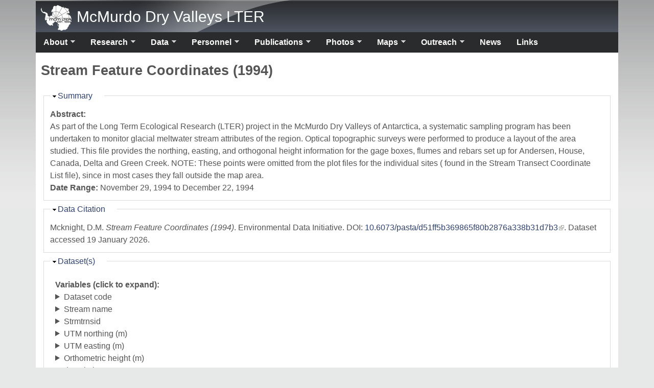

--- FILE ---
content_type: text/html; charset=utf-8
request_url: https://mcm.lternet.edu/content/stream-feature-coordinates-1994
body_size: 11457
content:
<!DOCTYPE html>
<!--[if lt IE 7]><html class="lt-ie9 lt-ie8 lt-ie7" lang="en" dir="ltr"><![endif]-->
<!--[if IE 7]><html class="lt-ie9 lt-ie8" lang="en" dir="ltr"><![endif]-->
<!--[if IE 8]><html class="lt-ie9" lang="en" dir="ltr"><![endif]-->
<!--[if gt IE 8]><!--><html lang="en" dir="ltr" prefix="content: http://purl.org/rss/1.0/modules/content/ dc: http://purl.org/dc/terms/ foaf: http://xmlns.com/foaf/0.1/ og: http://ogp.me/ns# rdfs: http://www.w3.org/2000/01/rdf-schema# sioc: http://rdfs.org/sioc/ns# sioct: http://rdfs.org/sioc/types# skos: http://www.w3.org/2004/02/skos/core# xsd: http://www.w3.org/2001/XMLSchema# schema: http://schema.org/"><!--<![endif]-->
<head>
<meta charset="utf-8" />
<meta name="Generator" content="Drupal 7 (http://drupal.org)" />
<link rel="canonical" href="/content/stream-feature-coordinates-1994" />
<link rel="shortlink" href="/node/3197" />
<link rel="shortcut icon" href="https://mcm.lternet.edu/sites/default/files/MCM_bigger_better_trans_square.png" type="image/png" />
<meta name="viewport" content="width=device-width, initial-scale=1" />
<meta name="MobileOptimized" content="width" />
<meta name="HandheldFriendly" content="true" />
<meta name="apple-mobile-web-app-capable" content="yes" />
<title>Stream Feature Coordinates (1994) | McMurdo Dry Valleys LTER</title>
<link type="text/css" rel="stylesheet" href="https://mcm.lternet.edu/sites/default/files/css/css_QEWtNj8GQzQB7C0VESUN82fFlxTDfJyejNpByT_IID8.css" media="all" />
<link type="text/css" rel="stylesheet" href="https://mcm.lternet.edu/sites/default/files/css/css_SJIMTPevqZ2kfsWUv381hqa_kp1GO9ynvz-KULUxlB4.css" media="screen" />
<link type="text/css" rel="stylesheet" href="https://mcm.lternet.edu/sites/default/files/css/css_hY9-Gy4ULonbARKCF8L2eid-fD9wp_wlO8aFDrhhLB8.css" media="all" />
<link type="text/css" rel="stylesheet" href="https://mcm.lternet.edu/sites/default/files/css/css_WkIQlS2V8h4Vh16HARhGTGX8u2nA_FzvuTZ5-DXLwaQ.css" media="screen" />
<link type="text/css" rel="stylesheet" href="https://mcm.lternet.edu/sites/default/files/css/css_vZRcxQGfDyGLwPuoIKVe22N-4R3jZ1ZYcMDgUgLEp04.css" media="all" />
<link type="text/css" rel="stylesheet" href="https://mcm.lternet.edu/sites/default/files/css/css_K41DfBhJ3ibkErXeeLM9waSe_HtBTdXkMqBAU7bEPUA.css" media="only screen" />
<link type="text/css" rel="stylesheet" href="https://mcm.lternet.edu/sites/default/files/css/css_n632iJWvQPCUeCoEhLiWrga_UT3Ab1o_r9XlHG2gBhg.css" media="screen" />
<link type="text/css" rel="stylesheet" href="https://mcm.lternet.edu/sites/default/files/css/css_47DEQpj8HBSa-_TImW-5JCeuQeRkm5NMpJWZG3hSuFU.css" media="only screen" />

<!--[if lte IE 8]>
<link type="text/css" rel="stylesheet" href="https://mcm.lternet.edu/sites/default/files/css/css_47DEQpj8HBSa-_TImW-5JCeuQeRkm5NMpJWZG3hSuFU.css" media="all" />
<![endif]-->

<!--[if lt IE 9]>
<link type="text/css" rel="stylesheet" href="https://mcm.lternet.edu/sites/default/files/css/css_wAnosQy8WzNkMn1v5Gtkg2nHYg0xuU4TwSYen-TZuKM.css" media="screen" />
<![endif]-->

<!--[if lte IE 9]>
<link type="text/css" rel="stylesheet" href="https://mcm.lternet.edu/sites/default/files/css/css_47DEQpj8HBSa-_TImW-5JCeuQeRkm5NMpJWZG3hSuFU.css" media="screen" />
<![endif]-->
<script src="https://mcm.lternet.edu/sites/default/files/js/js_Ua98zxjH9I2U2rTee9IFt0Bz0daoaQQTSnaDxCxt3Kc.js"></script>
<script>L_ROOT_URL = "/profiles/deims/libraries/leaflet/";</script>
<script src="https://mcm.lternet.edu/sites/default/files/js/js_5U-hIcy3YrH0pD84uPd9uigt6W8M3vg_voyYUiKEkGE.js"></script>
<script>L.Icon.Default.imagePath = "/profiles/deims/libraries/leaflet/images";</script>
<script src="https://mcm.lternet.edu/sites/default/files/js/js_I8yX6RYPZb7AtMcDUA3QKDZqVkvEn35ED11_1i7vVpc.js"></script>
<script>(function(i,s,o,g,r,a,m){i["GoogleAnalyticsObject"]=r;i[r]=i[r]||function(){(i[r].q=i[r].q||[]).push(arguments)},i[r].l=1*new Date();a=s.createElement(o),m=s.getElementsByTagName(o)[0];a.async=1;a.src=g;m.parentNode.insertBefore(a,m)})(window,document,"script","//www.google-analytics.com/analytics.js","ga");ga("create", "UA-60360863-1", {"cookieDomain":"auto","allowLinker":true});ga("require", "linker");ga("linker:autoLink", ["mcm.lternet.edu","mcmlter.org"]);ga("send", "pageview");</script>
<script src="https://mcm.lternet.edu/sites/default/files/js/js_bvyL7cQuctv5ygobhccguEVJPOWfvbWfhfcth5WnSI0.js"></script>
<script>jQuery.extend(Drupal.settings, {"basePath":"\/","pathPrefix":"","ajaxPageState":{"theme":"deims_theme","theme_token":"pAmqC_BboQEYbUQQllQuUldzNigW8uuyYAPD3LQqwAg","js":{"misc\/jquery.js":1,"misc\/jquery-extend-3.4.0.js":1,"misc\/jquery-html-prefilter-3.5.0-backport.js":1,"misc\/jquery.once.js":1,"misc\/drupal.js":1,"0":1,"profiles\/deims\/libraries\/leaflet\/leaflet.js":1,"misc\/form.js":1,"profiles\/deims\/modules\/contrib\/extlink\/extlink.js":1,"profiles\/deims\/modules\/contrib\/leaflet\/leaflet.drupal.js":1,"1":1,"profiles\/deims\/modules\/contrib\/google_analytics\/googleanalytics.js":1,"2":1,"profiles\/deims\/modules\/contrib\/field_group\/field_group.js":1,"misc\/collapse.js":1,"profiles\/deims\/modules\/contrib\/leaflet_more_maps\/leaflet_more_maps.js":1,"profiles\/deims\/libraries\/superfish\/jquery.hoverIntent.minified.js":1,"profiles\/deims\/libraries\/superfish\/sfsmallscreen.js":1,"profiles\/deims\/libraries\/superfish\/supposition.js":1,"profiles\/deims\/libraries\/superfish\/superfish.js":1,"profiles\/deims\/libraries\/superfish\/supersubs.js":1,"profiles\/deims\/modules\/contrib\/superfish\/superfish.js":1},"css":{"modules\/system\/system.base.css":1,"modules\/system\/system.menus.css":1,"modules\/system\/system.messages.css":1,"modules\/system\/system.theme.css":1,"profiles\/deims\/modules\/contrib\/date\/date_api\/date.css":1,"profiles\/deims\/modules\/contrib\/date\/date_popup\/themes\/datepicker.1.7.css":1,"modules\/field\/theme\/field.css":1,"profiles\/deims\/modules\/contrib\/flexslider\/assets\/css\/flexslider_img.css":1,"modules\/node\/node.css":1,"modules\/search\/search.css":1,"modules\/user\/user.css":1,"profiles\/deims\/modules\/contrib\/extlink\/extlink.css":1,"profiles\/deims\/modules\/contrib\/views\/css\/views.css":1,"profiles\/deims\/modules\/contrib\/ctools\/css\/ctools.css":1,"profiles\/deims\/modules\/contrib\/wysiwyg_linebreaks\/wysiwyg_linebreaks.css":1,"profiles\/deims\/modules\/contrib\/biblio\/biblio.css":1,"profiles\/deims\/modules\/contrib\/leaflet\/leaflet_extras.css":1,"profiles\/deims\/libraries\/leaflet\/leaflet.css":1,"profiles\/deims\/modules\/contrib\/print\/print_ui\/css\/print_ui.theme.css":1,"profiles\/deims\/modules\/contrib\/field_group\/field_group.css":1,"profiles\/deims\/modules\/contrib\/ds\/layouts\/ds_2col\/ds_2col.css":1,"profiles\/deims\/modules\/contrib\/ds\/layouts\/ds_2col_stacked_fluid\/ds_2col_stacked_fluid.css":1,"profiles\/deims\/libraries\/superfish\/css\/superfish.css":1,"profiles\/deims\/libraries\/superfish\/style\/default.css":1,"profiles\/deims\/themes\/contrib\/adaptivetheme\/at_core\/css\/at.settings.style.headings.css":1,"profiles\/deims\/themes\/contrib\/adaptivetheme\/at_core\/css\/at.settings.style.image.css":1,"profiles\/deims\/themes\/contrib\/adaptivetheme\/at_core\/css\/at.layout.css":1,"profiles\/deims\/themes\/custom\/deims_theme\/color\/colors.css":1,"profiles\/deims\/themes\/contrib\/pixture_reloaded\/css\/pixture_reloaded.css":1,"profiles\/deims\/themes\/contrib\/pixture_reloaded\/css\/pixture_reloaded.settings.style.css":1,"profiles\/deims\/themes\/custom\/deims_theme\/css\/deims_theme.css":1,"public:\/\/adaptivetheme\/deims_theme_files\/deims_theme.responsive.layout.css":1,"public:\/\/adaptivetheme\/deims_theme_files\/deims_theme.fonts.css":1,"public:\/\/adaptivetheme\/deims_theme_files\/deims_theme.responsive.styles.css":1,"profiles\/deims\/libraries\/leaflet\/leaflet.ie.css":1,"public:\/\/adaptivetheme\/deims_theme_files\/deims_theme.lt-ie9.layout.css":1,"profiles\/deims\/themes\/custom\/deims_theme\/css\/ie-lte-9.css":1}},"admin_menu":{"suppress":1},"leaflet":[{"mapId":"leaflet-map","map":{"label":"Google satellite (zoom 0..21)","description":"Google satellite","settings":{"layerControl":true,"maxZoom":17,"attributionControl":true,"closePopupOnClick":true,"doubleClickZoom":true,"dragging":true,"fadeAnimation":true,"minZoom":6,"scrollWheelZoom":1,"touchZoom":true,"trackResize":true,"zoomAnimation":true,"zoomControl":true},"layers":{"satellite":{"type":"google","urlTemplate":"\/\/khms{s}.googleapis.com\/kh?x={x}\u0026y={y}\u0026z={z}\u0026v=995","options":{"attribution":"Map data \u0026copy; \u003Ca target=\u0022attr\u0022 href=\u0022http:\/\/googlemaps.com\u0022\u003EGoogle\u003C\/a\u003E","subdomains":[0,1,2,3]}},"road overlay":{"type":"google","urlTemplate":"\/\/mt{s}.googleapis.com\/vt?lyrs=h\u0026x={x}\u0026y={y}\u0026z={z}","options":{"attribution":"Map data \u0026copy; \u003Ca target=\u0022attr\u0022 href=\u0022http:\/\/googlemaps.com\u0022\u003EGoogle\u003C\/a\u003E","detectRetina":true,"subdomains":[0,1,2,3]},"layer_type":"overlay"}}},"features":[{"type":"point","lat":-77.622772,"lon":162.9063568,"popup":"\u003Ca href=\u0022\/content\/andersen-creek-h1\u0022\u003EAndersen Creek at H1\u003C\/a\u003E\u003Ca href=\u0022\/content\/andersen-creek-h1\u0022\u003EAndersen Creek at H1\u003C\/a\u003E","label":"Andersen Creek at H1"},{"type":"point","lat":-77.613655,"lon":163.0547333,"popup":"\u003Ca href=\u0022\/content\/canada-stream-f1\u0022\u003ECanada Stream at F1\u003C\/a\u003E\u003Ca href=\u0022\/content\/canada-stream-f1\u0022\u003ECanada Stream at F1\u003C\/a\u003E","label":"Canada Stream at F1"},{"type":"point","lat":-77.624619,"lon":163.1084442,"popup":"\u003Ca href=\u0022\/content\/delta-stream-f10\u0022\u003EDelta Stream at F10\u003C\/a\u003E\u003Ca href=\u0022\/content\/delta-stream-f10\u0022\u003EDelta Stream at F10\u003C\/a\u003E","label":"Delta Stream at F10"},{"type":"point","lat":-77.624099731445,"lon":163.059753417969,"popup":"\u003Ca href=\u0022\/content\/green-creek-f9\u0022\u003EGreen Creek at F9\u003C\/a\u003E\u003Ca href=\u0022\/content\/green-creek-f9\u0022\u003EGreen Creek at F9\u003C\/a\u003E","label":"Green Creek at F9"},{"type":"point","lat":-77.64298248291,"lon":162.741317749023,"popup":"\u003Ca href=\u0022\/content\/house-stream-h2\u0022\u003EHouse Stream at H2\u003C\/a\u003E\u003Ca href=\u0022\/content\/house-stream-h2\u0022\u003EHouse Stream at H2\u003C\/a\u003E","label":"House Stream at H2"}]}],"extlink":{"extTarget":0,"extClass":"ext","extSubdomains":1,"extExclude":"","extInclude":"","extCssExclude":"","extCssExplicit":"","extAlert":0,"extAlertText":"This link will take you to an external web site. We are not responsible for their content.","mailtoClass":"mailto"},"googleanalytics":{"trackOutbound":1,"trackMailto":1,"trackDownload":1,"trackDownloadExtensions":"7z|aac|arc|arj|asf|asx|avi|bin|csv|doc(x|m)?|dot(x|m)?|exe|flv|gif|gz|gzip|hqx|jar|jpe?g|js|mp(2|3|4|e?g)|mov(ie)?|msi|msp|pdf|phps|png|ppt(x|m)?|pot(x|m)?|pps(x|m)?|ppam|sld(x|m)?|thmx|qtm?|ra(m|r)?|sea|sit|tar|tgz|torrent|txt|wav|wma|wmv|wpd|xls(x|m|b)?|xlt(x|m)|xlam|xml|z|zip","trackDomainMode":"2","trackCrossDomains":["mcm.lternet.edu","mcmlter.org"]},"urlIsAjaxTrusted":{"\/search\/node":true},"superfish":{"1":{"id":"1","sf":{"animation":{"opacity":"show","height":"show"},"speed":"\u0027fast\u0027","autoArrows":true,"dropShadows":true,"disableHI":false},"plugins":{"smallscreen":{"mode":"window_width","addSelected":false,"menuClasses":false,"hyperlinkClasses":false,"title":"Main menu"},"supposition":true,"bgiframe":false,"supersubs":{"minWidth":"12","maxWidth":"27","extraWidth":1}}}},"field_group":{"fieldset":"full"},"adaptivetheme":{"deims_theme":{"layout_settings":{"bigscreen":"three-col-grail","tablet_landscape":"three-col-grail","tablet_portrait":"one-col-vert","smalltouch_landscape":"one-col-vert","smalltouch_portrait":"one-col-stack"},"media_query_settings":{"bigscreen":"only screen and (min-width:1025px)","tablet_landscape":"only screen and (min-width:769px) and (max-width:1024px)","tablet_portrait":"only screen and (min-width:481px) and (max-width:768px)","smalltouch_landscape":"only screen and (min-width:321px) and (max-width:480px)","smalltouch_portrait":"only screen and (max-width:320px)"}}}});</script>
<!--[if lt IE 9]>
<script src="https://mcm.lternet.edu/profiles/deims/themes/contrib/adaptivetheme/at_core/scripts/html5.js?t3u8yq"></script>
<![endif]-->
</head>
<body class="html not-front not-logged-in no-sidebars page-node page-node- page-node-3197 node-type-data-set atr-7.x-3.x site-name-mcmurdo-dry-valleys-lter section-content color-scheme-ash deims-theme bs-n bb-n mb-dd mbp-l rc-0">
  <div id="skip-link" class="nocontent">
    <a href="#main-content" class="element-invisible element-focusable">Skip to main content</a>
  </div>
    <div class="texture-overlay">
  <div id="page" class="container page snc-n snw-n sna-l sns-n ssc-n ssw-n ssa-l sss-n btc-n btw-b bta-l bts-n ntc-n ntw-b nta-l nts-n ctc-n ctw-b cta-l cts-n ptc-n ptw-b pta-l pts-n">

    <header id="header" class="clearfix" role="banner">
      <div class="header-inner clearfix">

                  <!-- start: Branding -->
          <div id="branding" class="branding-elements clearfix">

                          <div id="logo">
                <a href="/"><img class="site-logo" typeof="foaf:Image" src="https://mcm.lternet.edu/sites/default/files/MCM_white_logo60x50.png" alt="McMurdo Dry Valleys LTER" /></a>              </div>
            
                          <!-- start: Site name and Slogan hgroup -->
              <div id="name-and-slogan" class="h-group" id="name-and-slogan">

                                  <h1 id="site-name" id="site-name"><a href="/" title="Home page">McMurdo Dry Valleys LTER</a></h1>
                
                
              </div><!-- /end #name-and-slogan -->
            
          </div><!-- /end #branding -->
        
        
      </div>

    </header> <!-- /header -->

    <div id="menu-bar" class="nav clearfix"><nav id="block-superfish-1" class="block block-superfish menu-wrapper menu-bar-wrapper clearfix odd first last block-count-1 block-region-menu-bar block-1" >  
      <h2 class="element-invisible block-title">Main menu</h2>
  
  <ul id="superfish-1" class="menu sf-menu sf-main-menu sf-horizontal sf-style-default sf-total-items-10 sf-parent-items-8 sf-single-items-2"><li id="menu-1103-1" class="first odd sf-item-1 sf-depth-1 sf-total-children-6 sf-parent-children-0 sf-single-children-6 menuparent"><a href="/about" class="sf-depth-1 menuparent">About</a><ul><li id="menu-1191-1" class="first odd sf-item-1 sf-depth-2 sf-no-children"><a href="/about" title="" class="sf-depth-2">Overview</a></li><li id="menu-1583-1" class="middle even sf-item-2 sf-depth-2 sf-no-children"><a href="/about/mcmurdo-dry-valleys-lter-code-conduct" class="sf-depth-2">Code of Conduct</a></li><li id="menu-1593-1" class="middle odd sf-item-3 sf-depth-2 sf-no-children"><a href="/about/mcmurdo-dry-valleys-lter-diversity-statement" class="sf-depth-2">Diversity Statement</a></li><li id="menu-1192-1" class="middle even sf-item-4 sf-depth-2 sf-no-children"><a href="/about/environmental-stewardship-mcmurdo-dry-valleys" class="sf-depth-2">Environmental Stewardship</a></li><li id="menu-1998-1" class="middle odd sf-item-5 sf-depth-2 sf-no-children"><a href="https://mcm.lternet.edu/sustainability" title="" class="sf-depth-2">Sustainability Committee</a></li><li id="menu-1193-1" class="last even sf-item-6 sf-depth-2 sf-no-children"><a href="/about/mcmurdo-dry-valleys-logos" class="sf-depth-2">MCM LTER Logos</a></li></ul></li><li id="menu-1073-1" class="middle even sf-item-2 sf-depth-1 sf-total-children-5 sf-parent-children-0 sf-single-children-5 menuparent"><a href="/research" class="sf-depth-1 menuparent">Research</a><ul><li id="menu-1620-1" class="first odd sf-item-1 sf-depth-2 sf-no-children"><a href="/research/research-hypotheses" class="sf-depth-2">Research Hypotheses</a></li><li id="menu-1816-1" class="middle even sf-item-2 sf-depth-2 sf-no-children"><a href="/research/mcm-lter-research-proposals" class="sf-depth-2">Research Proposals</a></li><li id="menu-1102-1" class="middle odd sf-item-3 sf-depth-2 sf-no-children"><a href="/areas-of-research" title="" class="sf-depth-2">Research Areas</a></li><li id="menu-1101-1" class="middle even sf-item-4 sf-depth-2 sf-no-children"><a href="/research-overview" title="" class="sf-depth-2">Research Highlights</a></li><li id="menu-1449-1" class="last odd sf-item-5 sf-depth-2 sf-no-children"><a href="/research/mcm-lter-collaboration-philosophy" class="sf-depth-2">Collaboration Philosophy</a></li></ul></li><li id="menu-2013-1" class="middle odd sf-item-3 sf-depth-1 sf-total-children-8 sf-parent-children-2 sf-single-children-6 menuparent"><a href="/data" class="sf-depth-1 menuparent">Data</a><ul><li id="menu-1972-1" class="first odd sf-item-1 sf-depth-2 sf-no-children"><a href="https://mcm.lternet.edu/node/4736" title="" class="sf-depth-2">MCM Data Overview</a></li><li id="menu-1064-1" class="middle even sf-item-2 sf-depth-2 sf-total-children-9 sf-parent-children-5 sf-single-children-4 menuparent"><a href="/data/mcm-data-catalog-browse-research-area" class="sf-depth-2 menuparent">Browse by Research Area</a><ul><li id="menu-1069-1" class="first odd sf-item-1 sf-depth-3 sf-total-children-5 sf-parent-children-0 sf-single-children-5 menuparent"><a href="/Glacier-data-sets" title="" class="sf-depth-3 menuparent">Glaciers</a><ul><li id="menu-1957-1" class="first odd sf-item-1 sf-depth-4 sf-no-children"><a href="https://mcm.lternet.edu/Glacier-data-sets#bio" title="" class="sf-depth-4">Glacier Biology</a></li><li id="menu-1958-1" class="middle even sf-item-2 sf-depth-4 sf-no-children"><a href="https://mcm.lternet.edu/Glacier-data-sets#chem" title="" class="sf-depth-4">Glacier Chemistry</a></li><li id="menu-1959-1" class="middle odd sf-item-3 sf-depth-4 sf-no-children"><a href="https://mcm.lternet.edu/Glacier-data-sets#phys" title="" class="sf-depth-4">Physical Glaciology</a></li><li id="menu-1960-1" class="middle even sf-item-4 sf-depth-4 sf-no-children"><a href="https://mcm.lternet.edu/Glacier-data-sets#loc" title="" class="sf-depth-4">Glacier Locations</a></li><li id="menu-1961-1" class="last odd sf-item-5 sf-depth-4 sf-no-children"><a href="https://mcm.lternet.edu/Glacier-data-sets#si" title="" class="sf-depth-4">Supporting Materials</a></li></ul></li><li id="menu-1066-1" class="middle even sf-item-2 sf-depth-3 sf-total-children-5 sf-parent-children-0 sf-single-children-5 menuparent"><a href="/limnological-data" title="" class="sf-depth-3 menuparent">Lakes</a><ul><li id="menu-1952-1" class="first odd sf-item-1 sf-depth-4 sf-no-children"><a href="https://mcm.lternet.edu/limnological-data#bio" title="" class="sf-depth-4">Lake Biology</a></li><li id="menu-1953-1" class="middle even sf-item-2 sf-depth-4 sf-no-children"><a href="https://mcm.lternet.edu/limnological-data#chem" title="" class="sf-depth-4">Lake Chemistry</a></li><li id="menu-1955-1" class="middle odd sf-item-3 sf-depth-4 sf-no-children"><a href="https://mcm.lternet.edu/limnological-data#loc" title="" class="sf-depth-4">Lake Locations</a></li><li id="menu-1954-1" class="middle even sf-item-4 sf-depth-4 sf-no-children"><a href="https://mcm.lternet.edu/limnological-data#phys" title="" class="sf-depth-4">Physical Limnology</a></li><li id="menu-1956-1" class="last odd sf-item-5 sf-depth-4 sf-no-children"><a href="https://mcm.lternet.edu/limnological-data#si" title="" class="sf-depth-4">Supporting Materials</a></li></ul></li><li id="menu-1065-1" class="middle odd sf-item-3 sf-depth-3 sf-total-children-4 sf-parent-children-0 sf-single-children-4 menuparent"><a href="/meteorology-data-sets" title="" class="sf-depth-3 menuparent">Meteorology</a><ul><li id="menu-1962-1" class="first odd sf-item-1 sf-depth-4 sf-no-children"><a href="https://mcm.lternet.edu/meteorology-data-sets" title="" class="sf-depth-4">Meteorology</a></li><li id="menu-1965-1" class="middle even sf-item-2 sf-depth-4 sf-no-children"><a href="https://mcm.lternet.edu/meteorology-data-sets#met-model" title="" class="sf-depth-4">Climate Modeling</a></li><li id="menu-1966-1" class="middle odd sf-item-3 sf-depth-4 sf-no-children"><a href="https://mcm.lternet.edu/meteorology-data-sets#met-loc" title="" class="sf-depth-4">Meteorological Locations</a></li><li id="menu-1424-1" class="last even sf-item-4 sf-depth-4 sf-no-children"><a href="https://mcm.lternet.edu/meteorology-data-sets#met-task" title="" class="sf-depth-4">Meteorological Task Lists</a></li></ul></li><li id="menu-1068-1" class="middle even sf-item-4 sf-depth-3 sf-total-children-4 sf-parent-children-0 sf-single-children-4 menuparent"><a href="/soils-data-sets" title="" class="sf-depth-3 menuparent">Soils</a><ul><li id="menu-1968-1" class="first odd sf-item-1 sf-depth-4 sf-no-children"><a href="https://mcm.lternet.edu/soils-data-sets#bio" title="" class="sf-depth-4">Soil Biology</a></li><li id="menu-1969-1" class="middle even sf-item-2 sf-depth-4 sf-no-children"><a href="https://mcm.lternet.edu/soils-data-sets#chem" title="" class="sf-depth-4">Soil Chemistry</a></li><li id="menu-1970-1" class="middle odd sf-item-3 sf-depth-4 sf-no-children"><a href="https://mcm.lternet.edu/soils-data-sets#phys" title="" class="sf-depth-4">Soil Physics</a></li><li id="menu-1971-1" class="last even sf-item-4 sf-depth-4 sf-no-children"><a href="https://mcm.lternet.edu/soils-data-sets#si" title="" class="sf-depth-4">Supporting Materials</a></li></ul></li><li id="menu-1067-1" class="middle odd sf-item-5 sf-depth-3 sf-total-children-7 sf-parent-children-0 sf-single-children-7 menuparent"><a href="/streams-data-sets" title="" class="sf-depth-3 menuparent">Streams</a><ul><li id="menu-1944-1" class="first odd sf-item-1 sf-depth-4 sf-no-children"><a href="https://mcm.lternet.edu/streams-data-sets#hydro-15" title="" class="sf-depth-4">Hydrology - High Frequency</a></li><li id="menu-1945-1" class="middle even sf-item-2 sf-depth-4 sf-no-children"><a href="https://mcm.lternet.edu/streams-data-sets#hydro-daily" title="" class="sf-depth-4">Hydrology - Daily Summaries</a></li><li id="menu-1946-1" class="middle odd sf-item-3 sf-depth-4 sf-no-children"><a href="https://mcm.lternet.edu/streams-data-sets#bio" title="" class="sf-depth-4">Stream Biology</a></li><li id="menu-1947-1" class="middle even sf-item-4 sf-depth-4 sf-no-children"><a href="https://mcm.lternet.edu/streams-data-sets#chem" title="" class="sf-depth-4">Stream Chemistry</a></li><li id="menu-1948-1" class="middle odd sf-item-5 sf-depth-4 sf-no-children"><a href="https://mcm.lternet.edu/streams-data-sets#model" title="" class="sf-depth-4">Stream Modeling</a></li><li id="menu-1949-1" class="middle even sf-item-6 sf-depth-4 sf-no-children"><a href="https://mcm.lternet.edu/streams-data-sets#loc" title="" class="sf-depth-4">Stream Locations</a></li><li id="menu-1950-1" class="last odd sf-item-7 sf-depth-4 sf-no-children"><a href="https://mcm.lternet.edu/streams-data-sets#si" title="" class="sf-depth-4">Supporting Materials</a></li></ul></li><li id="menu-1099-1" class="middle even sf-item-6 sf-depth-3 sf-no-children"><a href="/genetic" title="" class="sf-depth-3">Genomic Studies</a></li><li id="menu-1967-1" class="middle odd sf-item-7 sf-depth-3 sf-no-children"><a href="/integrative-data" title="" class="sf-depth-3">Integrative Processes</a></li><li id="menu-1398-1" class="middle even sf-item-8 sf-depth-3 sf-no-children"><a href="/modeling-data-sets" title="" class="sf-depth-3">Modeling Studies</a></li><li id="menu-1266-1" class="last odd sf-item-9 sf-depth-3 sf-no-children"><a href="/gis-data" title="" class="sf-depth-3">Spatial Data</a></li></ul></li><li id="menu-2015-1" class="middle odd sf-item-3 sf-depth-2 sf-total-children-2 sf-parent-children-0 sf-single-children-2 menuparent"><a href="/MDV-ClimEx" title="" class="sf-depth-2 menuparent">Interactive Data Viewers</a><ul><li id="menu-2016-1" class="first odd sf-item-1 sf-depth-3 sf-no-children"><a href="/MDV-ClimEx" title="McMurdo Dry Valleys Climate Extremes Data Viewer" class="sf-depth-3">MDV ClimEx</a></li><li id="menu-1100-1" class="last even sf-item-2 sf-depth-3 sf-no-children"><a href="/real-time-data-dashboards" class="sf-depth-3">Real Time Dashboards</a></li></ul></li><li id="menu-1112-1" class="middle even sf-item-4 sf-depth-2 sf-no-children"><a href="http://hwsrv-997560.hostwindsdns.com/diatoms/about/index.php" title="Antarctic Freshwater Diatoms Database" class="sf-depth-2">Antarctic Freshwater Diatoms Database</a></li><li id="menu-1098-1" class="middle odd sf-item-5 sf-depth-2 sf-no-children"><a href="http://mcmurdohistory.lternet.edu/" title="" class="sf-depth-2">McMurdo Dry Valleys Historical Archive</a></li><li id="menu-1225-1" class="middle even sf-item-6 sf-depth-2 sf-no-children"><a href="/data/data-use-policy" title="" class="sf-depth-2">Data Use Policy</a></li><li id="menu-1941-1" class="middle odd sf-item-7 sf-depth-2 sf-no-children"><a href="/data/submit-data" class="sf-depth-2">Submitting Data</a></li><li id="menu-2012-1" class="last even sf-item-8 sf-depth-2 sf-no-children"><a href="/data/report-data-issues" class="sf-depth-2">Report Data Issues</a></li></ul></li><li id="menu-1033-1" class="middle even sf-item-4 sf-depth-1 sf-total-children-8 sf-parent-children-0 sf-single-children-8 menuparent"><a href="/mcmurdo-lter-personnel" title="" class="sf-depth-1 menuparent">Personnel</a><ul><li id="menu-1045-1" class="first odd sf-item-1 sf-depth-2 sf-no-children"><a href="/principal-investigators" title="" class="sf-depth-2">Principal Investigators</a></li><li id="menu-1470-1" class="middle even sf-item-2 sf-depth-2 sf-no-children"><a href="/emeritus-principle-investigators" title="" class="sf-depth-2">Emeriti</a></li><li id="menu-1036-1" class="middle odd sf-item-3 sf-depth-2 sf-no-children"><a href="/investigators" title="" class="sf-depth-2">Investigators</a></li><li id="menu-1039-1" class="middle even sf-item-4 sf-depth-2 sf-no-children"><a href="/formal-collaborators" title="" class="sf-depth-2">Collaborators</a></li><li id="menu-1042-1" class="middle odd sf-item-5 sf-depth-2 sf-no-children"><a href="/technical-and-staff" title="" class="sf-depth-2">Professional Staff</a></li><li id="menu-1179-1" class="middle even sf-item-6 sf-depth-2 sf-no-children"><a href="/post-docs" title="" class="sf-depth-2">Post Docs</a></li><li id="menu-1038-1" class="middle odd sf-item-7 sf-depth-2 sf-no-children"><a href="/graduate-students" title="" class="sf-depth-2">Graduate Students</a></li><li id="menu-1037-1" class="last even sf-item-8 sf-depth-2 sf-no-children"><a href="/undergraduates" title="" class="sf-depth-2">Undergraduates</a></li></ul></li><li id="menu-1030-1" class="middle odd sf-item-5 sf-depth-1 sf-total-children-2 sf-parent-children-0 sf-single-children-2 menuparent"><a href="/biblio" class="sf-depth-1 menuparent">Publications</a><ul><li id="menu-1400-1" class="first odd sf-item-1 sf-depth-2 sf-no-children"><a href="/biblio" title="" class="sf-depth-2">Bibliography</a></li><li id="menu-1399-1" class="last even sf-item-2 sf-depth-2 sf-no-children"><a href="/presentations" title="" class="sf-depth-2">Presentations</a></li></ul></li><li id="menu-1186-1" class="middle even sf-item-6 sf-depth-1 sf-total-children-4 sf-parent-children-0 sf-single-children-4 menuparent"><a href="/galleries" class="sf-depth-1 menuparent">Photos</a><ul><li id="menu-1189-1" class="first odd sf-item-1 sf-depth-2 sf-no-children"><a href="/photos-glaciers" title="" class="sf-depth-2">Glacier Gallery</a></li><li id="menu-1187-1" class="middle even sf-item-2 sf-depth-2 sf-no-children"><a href="/photos-lakes" title="" class="sf-depth-2">Lakes Gallery</a></li><li id="menu-1190-1" class="middle odd sf-item-3 sf-depth-2 sf-no-children"><a href="/photos-soils" title="" class="sf-depth-2">Soils Gallery</a></li><li id="menu-1188-1" class="last even sf-item-4 sf-depth-2 sf-no-children"><a href="/photos-streams" title="" class="sf-depth-2">Streams Gallery</a></li></ul></li><li id="menu-1195-1" class="middle odd sf-item-7 sf-depth-1 sf-total-children-8 sf-parent-children-0 sf-single-children-8 menuparent"><a href="/all-locations-map" title="" class="sf-depth-1 menuparent">Maps</a><ul><li id="menu-1060-1" class="first odd sf-item-1 sf-depth-2 sf-no-children"><a href="/glacier-stake-locations-map" title="" class="sf-depth-2">Glacier Stakes Map</a></li><li id="menu-1059-1" class="middle even sf-item-2 sf-depth-2 sf-no-children"><a href="/gage-location-map" title="" class="sf-depth-2">Gages Map</a></li><li id="menu-1051-1" class="middle odd sf-item-3 sf-depth-2 sf-no-children"><a href="/lake-locations-map" title="" class="sf-depth-2">Lakes Map</a></li><li id="menu-1062-1" class="middle even sf-item-4 sf-depth-2 sf-no-children"><a href="/meteorological-stations-location-map" title="" class="sf-depth-2">Met Stations</a></li><li id="menu-1052-1" class="middle odd sf-item-5 sf-depth-2 sf-no-children"><a href="/soils-projects-location-map" title="" class="sf-depth-2">Soil Projects Map</a></li><li id="menu-1054-1" class="middle even sf-item-6 sf-depth-2 sf-no-children"><a href="/transect-location-map" title="" class="sf-depth-2">Transect Locations</a></li><li id="menu-1159-1" class="middle odd sf-item-7 sf-depth-2 sf-no-children"><a href="/glacier-locations-map" title="" class="sf-depth-2">Glaciers</a></li><li id="menu-1156-1" class="last even sf-item-8 sf-depth-2 sf-no-children"><a href="/moss-samples-map" title="" class="sf-depth-2">Moss Samples</a></li></ul></li><li id="menu-1401-1" class="middle even sf-item-8 sf-depth-1 sf-total-children-3 sf-parent-children-0 sf-single-children-3 menuparent"><a href="https://www.colorado.edu/outreach/mcm-lter/" title="McMurdo Dry Valleys LTER Education and Outreach" class="sf-depth-1 menuparent">Outreach</a><ul><li id="menu-2014-1" class="first odd sf-item-1 sf-depth-2 sf-no-children"><a href="/reu" title="" class="sf-depth-2">2026 REU Program</a></li><li id="menu-1403-1" class="middle even sf-item-2 sf-depth-2 sf-no-children"><a href="https://www.colorado.edu/outreach/mcm-lter/" title="MCM LTER Education and Outreach" class="sf-depth-2">Education and Outreach</a></li><li id="menu-1582-1" class="last odd sf-item-3 sf-depth-2 sf-no-children"><a href="/outreach/mcm-education-and-outreach-activity-submission-and-tracking-form" class="sf-depth-2">E&amp;O Activities Submission Form</a></li></ul></li><li id="menu-1027-1" class="middle odd sf-item-9 sf-depth-1 sf-no-children"><a href="/news" title="" class="sf-depth-1">News</a></li><li id="menu-1026-1" class="last even sf-item-10 sf-depth-1 sf-no-children"><a href="/links" title="Relevant Links" class="sf-depth-1">Links</a></li></ul>
  </nav></div>
    <!-- Messages and Help -->
        
    <!-- Breadcrumbs -->
    
    
    <!-- Three column 3x33 Gpanel -->
    
    <div id="columns">
      <div class="columns-inner clearfix">

        <div id="content-column">
          <div class="content-inner">

            
            <section id="main-content" role="main">

                                            <header id="main-content-header" class="clearfix">

                                      <h1 id="page-title">Stream Feature Coordinates (1994)</h1>
                  
                  
                </header>
                            
                              <div id="content">
                  <div id="block-system-main" class="block block-system no-title odd first last block-count-2 block-region-content block-main" >  
  
  <div  about="/content/stream-feature-coordinates-1994" typeof="schema:Dataset sioc:Item foaf:Document" role="article" class="ds-2col-stacked-fluid node node-data-set article odd node-full ia-n view-mode-full clearfix">

  
  <div class="group-header">
    <fieldset class="collapsible  group-summary field-group-fieldset form-wrapper"><legend><span class="fieldset-legend">Summary</span></legend><div class="fieldset-wrapper"><section class="field field-name-field-abstract field-type-text-long field-label-inline clearfix view-mode-full"><h2 class="field-label">Abstract:&nbsp;</h2><div class="field-items"><div class="field-item even" property="schema:about">     As part of the Long Term Ecological Research (LTER) project in the McMurdo Dry Valleys of Antarctica, a systematic sampling program has been undertaken to monitor glacial meltwater stream attributes of the region. Optical topographic surveys were performed to produce a layout of the area studied. This file provides the northing, easting, and orthogonal height information for the gage boxes, flumes and rebars set up for Andersen, House, Canada, Delta and Green Creek. NOTE: These points were omitted from the plot files for the individual sites  ( found in the Stream Transect Coordinate List file), since in most cases they fall outside the map area.
    </div></div></section><section class="field field-name-field-date-range field-type-datetime field-label-inline clearfix view-mode-full"><h2 class="field-label">Date Range:&nbsp;</h2><div class="field-items"><div class="field-item even" property="schema:temporal"><span class="date-display-start" property="schema:temporal" datatype="xsd:dateTime" content="1994-11-29T00:00:00-07:00">November 29, 1994</span> to <span class="date-display-end" property="schema:temporal" datatype="xsd:dateTime" content="1994-12-22T00:00:00-07:00">December 22, 1994</span></div></div></section></div></fieldset>
<fieldset class="collapsible group-citation field-group-fieldset form-wrapper"><legend><span class="fieldset-legend">Data Citation</span></legend><div class="fieldset-wrapper"><div class="field field-name-suggested-citation field-type-ds field-label-hidden view-mode-full"><div class="field-items"><div class="field-item even"><div class="view view-data-set-citation view-id-data_set_citation view-display-id-block view-dom-id-6f4cb41ecdbf82d1cf9ddc16fa9a52bc">
        
  
  
      <div class="view-content">
        <div class="views-row views-row-1 views-row-odd views-row-first views-row-last">
      
  <span class="views-field views-field-field-name">        <span class="field-content">Mcknight, D.M.</span>  </span>  
  <span class="views-field views-field-field-publication-date">        <span class="field-content"></span>  </span>  
  <span class="views-field views-field-title">        <span class="field-content"><i>Stream Feature Coordinates (1994)</i>.</span>  </span>  
  <span class="views-field views-field-field-doi">        <span class="field-content">Environmental Data Initiative. DOI: <a href="https://doi.org/10.6073/pasta/d51ff5b369865f80b2876a338b31d7b3">10.6073/pasta/d51ff5b369865f80b2876a338b31d7b3</a>.</span>  </span>  
  <span class="views-field views-field-field-access-date">        <span class="field-content">Dataset accessed 19 January 2026.</span>  </span>  </div>
    </div>
  
  
  
  
  
  
</div></div></div></div></div></fieldset>
<fieldset class="collapsible group-data field-group-fieldset form-wrapper"><legend><span class="fieldset-legend">Dataset(s)</span></legend><div class="fieldset-wrapper"><div class="field field-name-field-data-sources field-type-entityreference field-label-hidden view-mode-full"><div class="field-items"><div class="field-item even"><div  about="/content/featrutm" typeof="sioc:Item foaf:Document" role="article" class="ds-2col node node-data-source node-teaser article even iat-n view-mode-teaser clearfix">

  
  <div class="group-left">
    <section class="field field-name-field-variables field-type-deims-variable field-label-above view-mode-teaser"><h2 class="field-label">Variables (click to expand):&nbsp;</h2><div class="field-items"><div class="field-item even"><details>
  <summary>Dataset code</summary>
  <ul>
      <li><strong>Label:</strong> </li>
      <li><strong>Definition:</strong> Code representing stream feature coordinates dataset</li>
      <li><strong>Type:</strong> Nominal</li>
      <li><strong>Missing values:</strong> None specified</li>
    </ul>
</details>
</div><div class="field-item odd"><details>
  <summary>Stream name</summary>
  <ul>
      <li><strong>Label:</strong> </li>
      <li><strong>Definition:</strong> Name of McMurdo Dry Valley stream</li>
      <li><strong>Type:</strong> Nominal</li>
      <li><strong>Missing values:</strong> None specified</li>
    </ul>
</details>
</div><div class="field-item even"><details>
  <summary>Strmtrnsid</summary>
  <ul>
      <li><strong>Label:</strong> </li>
      <li><strong>Definition:</strong> Code representing stream transect</li>
      <li><strong>Type:</strong> Nominal</li>
      <li><strong>Missing values:</strong> None specified</li>
    </ul>
</details>
</div><div class="field-item odd"><details>
  <summary>UTM northing (m)</summary>
  <ul>
      <li><strong>Label:</strong> </li>
      <li><strong>Definition:</strong> Northing coordinates of feature</li>
      <li><strong>Type:</strong> Physical quantity</li>
      <li><strong>Unit:</strong> meter</li>
      <li><strong>Maximum:</strong> Not specified</li>
      <li><strong>Minimum:</strong> Not specified</li>
      <li><strong>Precision:</strong> Not specified</li>
      <li><strong>Missing values:</strong> <div class="item-list"><ul><li class="first last">Required entry = None given</li>
</ul></div></li>
    </ul>
</details>
</div><div class="field-item even"><details>
  <summary>UTM easting (m)</summary>
  <ul>
      <li><strong>Label:</strong> </li>
      <li><strong>Definition:</strong> Easting coordinates of feature</li>
      <li><strong>Type:</strong> Physical quantity</li>
      <li><strong>Unit:</strong> meter</li>
      <li><strong>Maximum:</strong> Not specified</li>
      <li><strong>Minimum:</strong> Not specified</li>
      <li><strong>Precision:</strong> Not specified</li>
      <li><strong>Missing values:</strong> <div class="item-list"><ul><li class="first last">Required entry = None given</li>
</ul></div></li>
    </ul>
</details>
</div><div class="field-item odd"><details>
  <summary>Orthometric height (m)</summary>
  <ul>
      <li><strong>Label:</strong> </li>
      <li><strong>Definition:</strong> Orthometric height of feature</li>
      <li><strong>Type:</strong> Physical quantity</li>
      <li><strong>Unit:</strong> meter</li>
      <li><strong>Maximum:</strong> Not specified</li>
      <li><strong>Minimum:</strong> Not specified</li>
      <li><strong>Precision:</strong> Not specified</li>
      <li><strong>Missing values:</strong> <div class="item-list"><ul><li class="first last">Required entry = None given</li>
</ul></div></li>
    </ul>
</details>
</div><div class="field-item even"><details>
  <summary>description</summary>
  <ul>
      <li><strong>Label:</strong> </li>
      <li><strong>Definition:</strong> a short descriptive transect blurb</li>
      <li><strong>Type:</strong> Nominal</li>
      <li><strong>Missing values:</strong> None specified</li>
    </ul>
</details>
</div><div class="field-item odd"><details>
  <summary>File name</summary>
  <ul>
      <li><strong>Label:</strong> </li>
      <li><strong>Definition:</strong> Original file name in which this information was submitted</li>
      <li><strong>Type:</strong> Nominal</li>
      <li><strong>Missing values:</strong> None specified</li>
    </ul>
</details>
</div></div></section>  </div>

  <div class="group-right">
      </div>

</div>

</div></div></div><section class="field field-name-field-short-name field-type-text field-label-inline clearfix view-mode-full"><h2 class="field-label">Short name:&nbsp;</h2><div class="field-items"><div class="field-item even" property="schema:alternateName">featrutm.dat</div></div></section><section class="field field-name-field-data-set-id field-type-text field-label-inline clearfix view-mode-full"><h2 class="field-label">Dataset ID:&nbsp;</h2><div class="field-items"><div class="field-item even" property="schema:isFamilyFriendly">3</div></div></section></div></fieldset>
  </div>

      <div class="group-left">
      <fieldset class="collapsible  group-people field-group-fieldset form-wrapper"><legend><span class="fieldset-legend">People</span></legend><div class="fieldset-wrapper"><section class="field field-name-field-person-creator field-type-entityreference field-label-above view-mode-full"><h2 class="field-label">Principal Investigator(s):&nbsp;</h2><div class="field-items"><div class="field-item even" property="schema:creator"><a href="https://mcm.lternet.edu/people/diane-m-mcknight">Diane M. McKnight</a></div></div></section><section class="field field-name-field-person-contact field-type-entityreference field-label-above view-mode-full"><h2 class="field-label">Contact:&nbsp;</h2><div class="field-items"><div class="field-item even"><a href="https://mcm.lternet.edu/content/mcmurdo-dry-valleys-lter">McMurdo Dry Valleys LTER</a></div></div></section></div></fieldset>
    </div>
  
      <div class="group-right">
      <fieldset class="collapsible  group-related field-group-fieldset form-wrapper"><legend><span class="fieldset-legend">Related</span></legend><div class="fieldset-wrapper"><div class="field field-name-map-of-dataset-locations field-type-ds field-label-hidden view-mode-full"><div class="field-items"><div class="field-item even"><div class="view view-maps-of-dataset-locations view-id-maps_of_dataset_locations view-display-id-block view-dom-id-0b704b5ea4c9bd190f9ed15de9471601">
        
  
  
      <div class="view-content">
      <div id="leaflet-map" style="height: 160px"></div>
    </div>
  
  
  
  
  
  
</div></div></div></div><section class="field field-name-field-related-publications field-type-entityreference field-label-inline clearfix view-mode-full"><h2 class="field-label">Related publications:&nbsp;</h2><div class="field-items"><div class="field-item even" property="schema:citation"><a href="/content/ecological-processes-cold-desert-ecosystem-abundance-and-species-distribution-algal-mats">Ecological processes in a cold desert ecosystem: the abundance and species distribution of algal mats in glacial meltwater streams in Taylor Valley</a></div></div></section></div></fieldset>
    </div>
  
  <div class="group-footer">
    <fieldset class="collapsible  group-methodology field-group-fieldset form-wrapper"><legend><span class="fieldset-legend">Methodology</span></legend><div class="fieldset-wrapper"><section class="field field-name-field-methods field-type-text-long field-label-above view-mode-full"><h2 class="field-label">Methods:&nbsp;</h2><div class="field-items"><div class="field-item even"><p> Transects were established on Taylor Valley streams during January, 1994. Gage features were positioned at transect sites 1, 2, 3, 8 and 9. Three feature types were observed as follows:  gage box = top center of the surface of the square roof of the wooden shelter housing the gage recording equipment. The "center" was not measured exactly, but an X mark was scratched into the surface of the wood at the point held. gage flume = position of the flume, measured near but not directly at the center of the flume. The reference point is the top  surface of the upper right bolthead of the four bolts securing crossbraces to the top of the flume sidewalls. gage rebar = top of an existing rebar stake, situated midstream, serving as a reference for water measurements at a site without a flume.  By performing an optical topographic survey, the northing, easting,and orthogonal heights were documented for these gage features at Andersen, House, Canada, Delta and Green Creek. </p>
</div></div></section><section class="field field-name-field-maintenance field-type-text-long field-label-above view-mode-full"><h2 class="field-label">Maintenance:&nbsp;</h2><div class="field-items"><div class="field-item even"><p> Data was collected and organized by Gordon Shupe. It was sent to Diane  McKnight and Denise Steigerwald to include in the McMurdo Dry Valley stream database. The data was initially entered into the Microsoft Access relational database. Ascii, comma delimited and MS-DOS text files were exported from Access to generate the 'featrutm.dat' and 'featrutm.txt' data files used on the web page. In spring and summer of 2000, dataset code, location code (strmtrnsid), and stream name fields were added. T</p>
</div></div></section><section class="field field-name-field-additional-information field-type-text-long field-label-above view-mode-full"><h2 class="field-label">Additional information:&nbsp;</h2><div class="field-items"><div class="field-item even"><p>Datum (3D) is ITRF-91. Grid coordinates are UTM Zone -58. Heights are modelled orthometric, OSU91A Geoid.</p>
</div></div></section></div></fieldset>
<fieldset class="collapsible  group-categories field-group-fieldset form-wrapper"><legend><span class="fieldset-legend">Categories</span></legend><div class="fieldset-wrapper"><section class="field field-name-field-section field-type-taxonomy-term-reference field-label-inline clearfix view-mode-full"><h2 class="field-label">Research Section:&nbsp;</h2><ul class="field-items"><li class="field-item even"><a href="/section/streams">Streams</a></li><li class="field-item odd"><a href="/section/streams-locations-and-measurement-sites">Streams Locations and Measurement Sites</a></li></ul></section><section class="field field-name-field-station-keywords-ref field-type-taxonomy-term-reference field-label-inline clearfix view-mode-full"><h2 class="field-label">MCM Keywords:&nbsp;</h2><ul class="field-items"><li class="field-item even"><a href="/station-keywords/easting" typeof="skos:Concept" property="rdfs:label skos:prefLabel" datatype="">easting</a></li><li class="field-item odd"><a href="/station-keywords/northing" typeof="skos:Concept" property="rdfs:label skos:prefLabel" datatype="">northing</a></li><li class="field-item even"><a href="/station-keywords/stream" typeof="skos:Concept" property="rdfs:label skos:prefLabel" datatype="">stream</a></li><li class="field-item odd"><a href="/station-keywords/transect" typeof="skos:Concept" property="rdfs:label skos:prefLabel" datatype="">transect</a></li></ul></section></div></fieldset>
<fieldset class="collapsible group-services field-group-fieldset form-wrapper"><legend><span class="fieldset-legend">Metadata Download</span></legend><div class="fieldset-wrapper"><div class="field field-name-data-set-services-icons field-type-ds field-label-hidden view-mode-full"><div class="field-items"><div class="field-item even"><div class="view view-data-set-services-icon-block view-id-data_set_services_icon_block view-display-id-block view-dom-id-1490e217b417af65c105457b9bdb6d26">
        
  
  
      <div class="view-content">
        <div class="views-row views-row-1 views-row-odd views-row-first views-row-last">
      
  <div class="views-field views-field-nid">        <span class="field-content"><a href="/node/3197/eml"><img src="/profiles/deims/modules/custom/eml/eml.png" /></a>
<a href="/node/3197/bdp"><img src="/profiles/deims/modules/custom/bdp/bdp.png" /></a>
<a href="/node/3197/iso"><img src="/profiles/deims/modules/custom/iso/iso.gif" /></a>
</span>  </div>  </div>
    </div>
  
  
  
  
  
  
</div></div></div></div></div></fieldset>
  </div>

</div>


  </div>                </div>
              
              <!-- Feed icons (RSS, Atom icons etc -->
              
            </section> <!-- /main-content -->

            
          </div>
        </div> <!-- /content-column -->

                
      </div>
    </div> <!-- /columns -->

    
    <!-- four-4x25 Gpanel -->
    
          <footer id="footer" role="contentinfo">
        <div id="footer-inner" class="clearfix">
          <div class="region region-footer"><div class="region-inner clearfix"><div id="block-block-5" class="block block-block no-title odd first last block-count-3 block-region-footer block-5" ><div class="block-inner clearfix">  
  
  <div class="block-content content"><table align="left" border="0" cellpadding="0" cellspacing="0" width="100%">
  <tbody>
    <tr>
      <!-- Left: LTER Logo (fixed width, height-controlled) -->
      <td style="width: 200px; vertical-align: middle;">
        <a href="http://www.lternet.edu/">
          <img alt="LTER Network" border="0" src="/sites/default/files/LTER-Network-logo.jpg"
               style="height: 50px; width: auto; display: block;" />
        </a>
      </td>

      <!-- Center: NSF Text (centered, flexible, limited width) -->
      <td style="text-align: center; vertical-align: middle;">
        <div style="max-width: 100%; overflow-wrap: break-word;">
          <font color="white">
            This material is based upon work supported by several grants from the U.S. National Science Foundation for Long Term Ecological Research, most recently grant #OPP-2224760. Any opinions, findings, conclusions, or recommendations expressed here are those of the author(s) and do not necessarily reflect views of the NSF.
          </font>
        </div>
      </td>

      <!-- Right: Social Media Icons (fixed width, no wrapping) -->
      <td style="width: 90px; vertical-align: middle; text-align: right; white-space: nowrap;">
        <a href="https://www.facebook.com/mcmlter/" style="margin-right: 5px;" target="_blank">
          <img alt="Facebook" height="24" width="24"
               src="https://upload.wikimedia.org/wikipedia/commons/5/51/Facebook_f_logo_%282019%29.svg"
               style="vertical-align: middle;" />
        </a>
        <a href="https://www.instagram.com/mcm_lter/" style="margin-right: 5px;" target="_blank">
          <img alt="Instagram" height="24" width="24"
               src="https://upload.wikimedia.org/wikipedia/commons/a/a5/Instagram_icon.png"
               style="vertical-align: middle;" />
        </a>
        <a href="https://x.com/mcm_lter" target="_blank">
          <img alt="Twitter" height="24" width="24"
               src="https://upload.wikimedia.org/wikipedia/commons/6/6f/Logo_of_Twitter.svg"
               style="vertical-align: middle;" />
        </a>
      </td>
    </tr>
  </tbody>
</table>
</div>
  </div></div></div></div>          <p class="attribute-creator"></p>
        </div>
      </footer>
    
  </div> <!-- /page -->
</div> <!-- /texture overlay -->
  </body>
</html>
